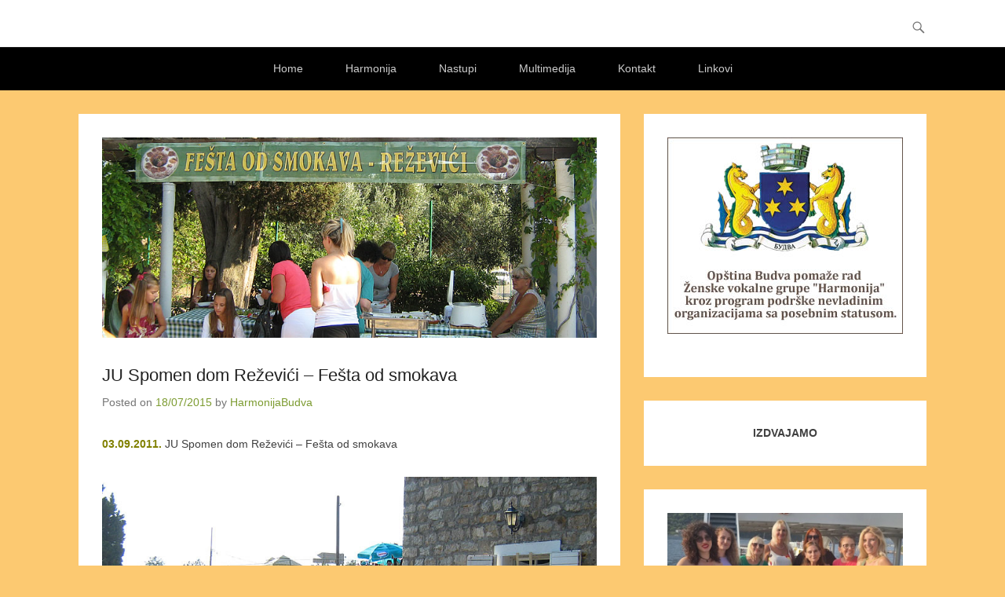

--- FILE ---
content_type: text/html; charset=UTF-8
request_url: http://harmonija-budva.com/ju-spomen-dom-rezevici-festa-od-smokava/
body_size: 70844
content:
<!DOCTYPE html>
<!--[if IE 6]>
<html id="ie6" lang="en">
<![endif]-->
<!--[if IE 7]>
<html id="ie7" lang="en">
<![endif]-->
<!--[if IE 8]>
<html id="ie8" lang="en">
<![endif]-->
<!--[if !(IE 6) | !(IE 7) | !(IE 8)  ]><!-->
<html lang="en">
<!--<![endif]-->
<head>
	<meta charset="UTF-8" />
	<link rel="profile" href="http://gmpg.org/xfn/11" />
	<link rel="pingback" href="http://harmonija-budva.com/xmlrpc.php" />
<title>JU Spomen dom Reževići &#8211; Fešta od smokava</title>
<meta name='robots' content='max-image-preview:large' />
<meta name="viewport" content="width=device-width, initial-scale=1, minimum-scale=1"><link rel='dns-prefetch' href='//harmonija-budva.com' />
<link rel="alternate" type="application/rss+xml" title=" &raquo; Feed" href="http://harmonija-budva.com/feed/" />
<link rel="alternate" type="application/rss+xml" title=" &raquo; Comments Feed" href="http://harmonija-budva.com/comments/feed/" />
<link rel="alternate" title="oEmbed (JSON)" type="application/json+oembed" href="http://harmonija-budva.com/wp-json/oembed/1.0/embed?url=http%3A%2F%2Fharmonija-budva.com%2Fju-spomen-dom-rezevici-festa-od-smokava%2F" />
<link rel="alternate" title="oEmbed (XML)" type="text/xml+oembed" href="http://harmonija-budva.com/wp-json/oembed/1.0/embed?url=http%3A%2F%2Fharmonija-budva.com%2Fju-spomen-dom-rezevici-festa-od-smokava%2F&#038;format=xml" />
<style id='wp-img-auto-sizes-contain-inline-css' type='text/css'>
img:is([sizes=auto i],[sizes^="auto," i]){contain-intrinsic-size:3000px 1500px}
/*# sourceURL=wp-img-auto-sizes-contain-inline-css */
</style>
<link rel='stylesheet' id='scap.flashblock-css' href='http://harmonija-budva.com/wp-content/plugins/compact-wp-audio-player/css/flashblock.css?ver=85e5c843ac41592c98d2a2d85bb3401a' type='text/css' media='all' />
<link rel='stylesheet' id='scap.player-css' href='http://harmonija-budva.com/wp-content/plugins/compact-wp-audio-player/css/player.css?ver=85e5c843ac41592c98d2a2d85bb3401a' type='text/css' media='all' />
<style id='wp-emoji-styles-inline-css' type='text/css'>

	img.wp-smiley, img.emoji {
		display: inline !important;
		border: none !important;
		box-shadow: none !important;
		height: 1em !important;
		width: 1em !important;
		margin: 0 0.07em !important;
		vertical-align: -0.1em !important;
		background: none !important;
		padding: 0 !important;
	}
/*# sourceURL=wp-emoji-styles-inline-css */
</style>
<style id='wp-block-library-inline-css' type='text/css'>
:root{--wp-block-synced-color:#7a00df;--wp-block-synced-color--rgb:122,0,223;--wp-bound-block-color:var(--wp-block-synced-color);--wp-editor-canvas-background:#ddd;--wp-admin-theme-color:#007cba;--wp-admin-theme-color--rgb:0,124,186;--wp-admin-theme-color-darker-10:#006ba1;--wp-admin-theme-color-darker-10--rgb:0,107,160.5;--wp-admin-theme-color-darker-20:#005a87;--wp-admin-theme-color-darker-20--rgb:0,90,135;--wp-admin-border-width-focus:2px}@media (min-resolution:192dpi){:root{--wp-admin-border-width-focus:1.5px}}.wp-element-button{cursor:pointer}:root .has-very-light-gray-background-color{background-color:#eee}:root .has-very-dark-gray-background-color{background-color:#313131}:root .has-very-light-gray-color{color:#eee}:root .has-very-dark-gray-color{color:#313131}:root .has-vivid-green-cyan-to-vivid-cyan-blue-gradient-background{background:linear-gradient(135deg,#00d084,#0693e3)}:root .has-purple-crush-gradient-background{background:linear-gradient(135deg,#34e2e4,#4721fb 50%,#ab1dfe)}:root .has-hazy-dawn-gradient-background{background:linear-gradient(135deg,#faaca8,#dad0ec)}:root .has-subdued-olive-gradient-background{background:linear-gradient(135deg,#fafae1,#67a671)}:root .has-atomic-cream-gradient-background{background:linear-gradient(135deg,#fdd79a,#004a59)}:root .has-nightshade-gradient-background{background:linear-gradient(135deg,#330968,#31cdcf)}:root .has-midnight-gradient-background{background:linear-gradient(135deg,#020381,#2874fc)}:root{--wp--preset--font-size--normal:16px;--wp--preset--font-size--huge:42px}.has-regular-font-size{font-size:1em}.has-larger-font-size{font-size:2.625em}.has-normal-font-size{font-size:var(--wp--preset--font-size--normal)}.has-huge-font-size{font-size:var(--wp--preset--font-size--huge)}.has-text-align-center{text-align:center}.has-text-align-left{text-align:left}.has-text-align-right{text-align:right}.has-fit-text{white-space:nowrap!important}#end-resizable-editor-section{display:none}.aligncenter{clear:both}.items-justified-left{justify-content:flex-start}.items-justified-center{justify-content:center}.items-justified-right{justify-content:flex-end}.items-justified-space-between{justify-content:space-between}.screen-reader-text{border:0;clip-path:inset(50%);height:1px;margin:-1px;overflow:hidden;padding:0;position:absolute;width:1px;word-wrap:normal!important}.screen-reader-text:focus{background-color:#ddd;clip-path:none;color:#444;display:block;font-size:1em;height:auto;left:5px;line-height:normal;padding:15px 23px 14px;text-decoration:none;top:5px;width:auto;z-index:100000}html :where(.has-border-color){border-style:solid}html :where([style*=border-top-color]){border-top-style:solid}html :where([style*=border-right-color]){border-right-style:solid}html :where([style*=border-bottom-color]){border-bottom-style:solid}html :where([style*=border-left-color]){border-left-style:solid}html :where([style*=border-width]){border-style:solid}html :where([style*=border-top-width]){border-top-style:solid}html :where([style*=border-right-width]){border-right-style:solid}html :where([style*=border-bottom-width]){border-bottom-style:solid}html :where([style*=border-left-width]){border-left-style:solid}html :where(img[class*=wp-image-]){height:auto;max-width:100%}:where(figure){margin:0 0 1em}html :where(.is-position-sticky){--wp-admin--admin-bar--position-offset:var(--wp-admin--admin-bar--height,0px)}@media screen and (max-width:600px){html :where(.is-position-sticky){--wp-admin--admin-bar--position-offset:0px}}

/*# sourceURL=wp-block-library-inline-css */
</style><style id='wp-block-heading-inline-css' type='text/css'>
h1:where(.wp-block-heading).has-background,h2:where(.wp-block-heading).has-background,h3:where(.wp-block-heading).has-background,h4:where(.wp-block-heading).has-background,h5:where(.wp-block-heading).has-background,h6:where(.wp-block-heading).has-background{padding:1.25em 2.375em}h1.has-text-align-left[style*=writing-mode]:where([style*=vertical-lr]),h1.has-text-align-right[style*=writing-mode]:where([style*=vertical-rl]),h2.has-text-align-left[style*=writing-mode]:where([style*=vertical-lr]),h2.has-text-align-right[style*=writing-mode]:where([style*=vertical-rl]),h3.has-text-align-left[style*=writing-mode]:where([style*=vertical-lr]),h3.has-text-align-right[style*=writing-mode]:where([style*=vertical-rl]),h4.has-text-align-left[style*=writing-mode]:where([style*=vertical-lr]),h4.has-text-align-right[style*=writing-mode]:where([style*=vertical-rl]),h5.has-text-align-left[style*=writing-mode]:where([style*=vertical-lr]),h5.has-text-align-right[style*=writing-mode]:where([style*=vertical-rl]),h6.has-text-align-left[style*=writing-mode]:where([style*=vertical-lr]),h6.has-text-align-right[style*=writing-mode]:where([style*=vertical-rl]){rotate:180deg}
/*# sourceURL=http://harmonija-budva.com/wp-includes/blocks/heading/style.min.css */
</style>
<style id='wp-block-image-inline-css' type='text/css'>
.wp-block-image>a,.wp-block-image>figure>a{display:inline-block}.wp-block-image img{box-sizing:border-box;height:auto;max-width:100%;vertical-align:bottom}@media not (prefers-reduced-motion){.wp-block-image img.hide{visibility:hidden}.wp-block-image img.show{animation:show-content-image .4s}}.wp-block-image[style*=border-radius] img,.wp-block-image[style*=border-radius]>a{border-radius:inherit}.wp-block-image.has-custom-border img{box-sizing:border-box}.wp-block-image.aligncenter{text-align:center}.wp-block-image.alignfull>a,.wp-block-image.alignwide>a{width:100%}.wp-block-image.alignfull img,.wp-block-image.alignwide img{height:auto;width:100%}.wp-block-image .aligncenter,.wp-block-image .alignleft,.wp-block-image .alignright,.wp-block-image.aligncenter,.wp-block-image.alignleft,.wp-block-image.alignright{display:table}.wp-block-image .aligncenter>figcaption,.wp-block-image .alignleft>figcaption,.wp-block-image .alignright>figcaption,.wp-block-image.aligncenter>figcaption,.wp-block-image.alignleft>figcaption,.wp-block-image.alignright>figcaption{caption-side:bottom;display:table-caption}.wp-block-image .alignleft{float:left;margin:.5em 1em .5em 0}.wp-block-image .alignright{float:right;margin:.5em 0 .5em 1em}.wp-block-image .aligncenter{margin-left:auto;margin-right:auto}.wp-block-image :where(figcaption){margin-bottom:1em;margin-top:.5em}.wp-block-image.is-style-circle-mask img{border-radius:9999px}@supports ((-webkit-mask-image:none) or (mask-image:none)) or (-webkit-mask-image:none){.wp-block-image.is-style-circle-mask img{border-radius:0;-webkit-mask-image:url('data:image/svg+xml;utf8,<svg viewBox="0 0 100 100" xmlns="http://www.w3.org/2000/svg"><circle cx="50" cy="50" r="50"/></svg>');mask-image:url('data:image/svg+xml;utf8,<svg viewBox="0 0 100 100" xmlns="http://www.w3.org/2000/svg"><circle cx="50" cy="50" r="50"/></svg>');mask-mode:alpha;-webkit-mask-position:center;mask-position:center;-webkit-mask-repeat:no-repeat;mask-repeat:no-repeat;-webkit-mask-size:contain;mask-size:contain}}:root :where(.wp-block-image.is-style-rounded img,.wp-block-image .is-style-rounded img){border-radius:9999px}.wp-block-image figure{margin:0}.wp-lightbox-container{display:flex;flex-direction:column;position:relative}.wp-lightbox-container img{cursor:zoom-in}.wp-lightbox-container img:hover+button{opacity:1}.wp-lightbox-container button{align-items:center;backdrop-filter:blur(16px) saturate(180%);background-color:#5a5a5a40;border:none;border-radius:4px;cursor:zoom-in;display:flex;height:20px;justify-content:center;opacity:0;padding:0;position:absolute;right:16px;text-align:center;top:16px;width:20px;z-index:100}@media not (prefers-reduced-motion){.wp-lightbox-container button{transition:opacity .2s ease}}.wp-lightbox-container button:focus-visible{outline:3px auto #5a5a5a40;outline:3px auto -webkit-focus-ring-color;outline-offset:3px}.wp-lightbox-container button:hover{cursor:pointer;opacity:1}.wp-lightbox-container button:focus{opacity:1}.wp-lightbox-container button:focus,.wp-lightbox-container button:hover,.wp-lightbox-container button:not(:hover):not(:active):not(.has-background){background-color:#5a5a5a40;border:none}.wp-lightbox-overlay{box-sizing:border-box;cursor:zoom-out;height:100vh;left:0;overflow:hidden;position:fixed;top:0;visibility:hidden;width:100%;z-index:100000}.wp-lightbox-overlay .close-button{align-items:center;cursor:pointer;display:flex;justify-content:center;min-height:40px;min-width:40px;padding:0;position:absolute;right:calc(env(safe-area-inset-right) + 16px);top:calc(env(safe-area-inset-top) + 16px);z-index:5000000}.wp-lightbox-overlay .close-button:focus,.wp-lightbox-overlay .close-button:hover,.wp-lightbox-overlay .close-button:not(:hover):not(:active):not(.has-background){background:none;border:none}.wp-lightbox-overlay .lightbox-image-container{height:var(--wp--lightbox-container-height);left:50%;overflow:hidden;position:absolute;top:50%;transform:translate(-50%,-50%);transform-origin:top left;width:var(--wp--lightbox-container-width);z-index:9999999999}.wp-lightbox-overlay .wp-block-image{align-items:center;box-sizing:border-box;display:flex;height:100%;justify-content:center;margin:0;position:relative;transform-origin:0 0;width:100%;z-index:3000000}.wp-lightbox-overlay .wp-block-image img{height:var(--wp--lightbox-image-height);min-height:var(--wp--lightbox-image-height);min-width:var(--wp--lightbox-image-width);width:var(--wp--lightbox-image-width)}.wp-lightbox-overlay .wp-block-image figcaption{display:none}.wp-lightbox-overlay button{background:none;border:none}.wp-lightbox-overlay .scrim{background-color:#fff;height:100%;opacity:.9;position:absolute;width:100%;z-index:2000000}.wp-lightbox-overlay.active{visibility:visible}@media not (prefers-reduced-motion){.wp-lightbox-overlay.active{animation:turn-on-visibility .25s both}.wp-lightbox-overlay.active img{animation:turn-on-visibility .35s both}.wp-lightbox-overlay.show-closing-animation:not(.active){animation:turn-off-visibility .35s both}.wp-lightbox-overlay.show-closing-animation:not(.active) img{animation:turn-off-visibility .25s both}.wp-lightbox-overlay.zoom.active{animation:none;opacity:1;visibility:visible}.wp-lightbox-overlay.zoom.active .lightbox-image-container{animation:lightbox-zoom-in .4s}.wp-lightbox-overlay.zoom.active .lightbox-image-container img{animation:none}.wp-lightbox-overlay.zoom.active .scrim{animation:turn-on-visibility .4s forwards}.wp-lightbox-overlay.zoom.show-closing-animation:not(.active){animation:none}.wp-lightbox-overlay.zoom.show-closing-animation:not(.active) .lightbox-image-container{animation:lightbox-zoom-out .4s}.wp-lightbox-overlay.zoom.show-closing-animation:not(.active) .lightbox-image-container img{animation:none}.wp-lightbox-overlay.zoom.show-closing-animation:not(.active) .scrim{animation:turn-off-visibility .4s forwards}}@keyframes show-content-image{0%{visibility:hidden}99%{visibility:hidden}to{visibility:visible}}@keyframes turn-on-visibility{0%{opacity:0}to{opacity:1}}@keyframes turn-off-visibility{0%{opacity:1;visibility:visible}99%{opacity:0;visibility:visible}to{opacity:0;visibility:hidden}}@keyframes lightbox-zoom-in{0%{transform:translate(calc((-100vw + var(--wp--lightbox-scrollbar-width))/2 + var(--wp--lightbox-initial-left-position)),calc(-50vh + var(--wp--lightbox-initial-top-position))) scale(var(--wp--lightbox-scale))}to{transform:translate(-50%,-50%) scale(1)}}@keyframes lightbox-zoom-out{0%{transform:translate(-50%,-50%) scale(1);visibility:visible}99%{visibility:visible}to{transform:translate(calc((-100vw + var(--wp--lightbox-scrollbar-width))/2 + var(--wp--lightbox-initial-left-position)),calc(-50vh + var(--wp--lightbox-initial-top-position))) scale(var(--wp--lightbox-scale));visibility:hidden}}
/*# sourceURL=http://harmonija-budva.com/wp-includes/blocks/image/style.min.css */
</style>
<style id='wp-block-image-theme-inline-css' type='text/css'>
:root :where(.wp-block-image figcaption){color:#555;font-size:13px;text-align:center}.is-dark-theme :root :where(.wp-block-image figcaption){color:#ffffffa6}.wp-block-image{margin:0 0 1em}
/*# sourceURL=http://harmonija-budva.com/wp-includes/blocks/image/theme.min.css */
</style>
<style id='wp-block-embed-inline-css' type='text/css'>
.wp-block-embed.alignleft,.wp-block-embed.alignright,.wp-block[data-align=left]>[data-type="core/embed"],.wp-block[data-align=right]>[data-type="core/embed"]{max-width:360px;width:100%}.wp-block-embed.alignleft .wp-block-embed__wrapper,.wp-block-embed.alignright .wp-block-embed__wrapper,.wp-block[data-align=left]>[data-type="core/embed"] .wp-block-embed__wrapper,.wp-block[data-align=right]>[data-type="core/embed"] .wp-block-embed__wrapper{min-width:280px}.wp-block-cover .wp-block-embed{min-height:240px;min-width:320px}.wp-block-embed{overflow-wrap:break-word}.wp-block-embed :where(figcaption){margin-bottom:1em;margin-top:.5em}.wp-block-embed iframe{max-width:100%}.wp-block-embed__wrapper{position:relative}.wp-embed-responsive .wp-has-aspect-ratio .wp-block-embed__wrapper:before{content:"";display:block;padding-top:50%}.wp-embed-responsive .wp-has-aspect-ratio iframe{bottom:0;height:100%;left:0;position:absolute;right:0;top:0;width:100%}.wp-embed-responsive .wp-embed-aspect-21-9 .wp-block-embed__wrapper:before{padding-top:42.85%}.wp-embed-responsive .wp-embed-aspect-18-9 .wp-block-embed__wrapper:before{padding-top:50%}.wp-embed-responsive .wp-embed-aspect-16-9 .wp-block-embed__wrapper:before{padding-top:56.25%}.wp-embed-responsive .wp-embed-aspect-4-3 .wp-block-embed__wrapper:before{padding-top:75%}.wp-embed-responsive .wp-embed-aspect-1-1 .wp-block-embed__wrapper:before{padding-top:100%}.wp-embed-responsive .wp-embed-aspect-9-16 .wp-block-embed__wrapper:before{padding-top:177.77%}.wp-embed-responsive .wp-embed-aspect-1-2 .wp-block-embed__wrapper:before{padding-top:200%}
/*# sourceURL=http://harmonija-budva.com/wp-includes/blocks/embed/style.min.css */
</style>
<style id='wp-block-embed-theme-inline-css' type='text/css'>
.wp-block-embed :where(figcaption){color:#555;font-size:13px;text-align:center}.is-dark-theme .wp-block-embed :where(figcaption){color:#ffffffa6}.wp-block-embed{margin:0 0 1em}
/*# sourceURL=http://harmonija-budva.com/wp-includes/blocks/embed/theme.min.css */
</style>
<style id='global-styles-inline-css' type='text/css'>
:root{--wp--preset--aspect-ratio--square: 1;--wp--preset--aspect-ratio--4-3: 4/3;--wp--preset--aspect-ratio--3-4: 3/4;--wp--preset--aspect-ratio--3-2: 3/2;--wp--preset--aspect-ratio--2-3: 2/3;--wp--preset--aspect-ratio--16-9: 16/9;--wp--preset--aspect-ratio--9-16: 9/16;--wp--preset--color--black: #111111;--wp--preset--color--cyan-bluish-gray: #abb8c3;--wp--preset--color--white: #ffffff;--wp--preset--color--pale-pink: #f78da7;--wp--preset--color--vivid-red: #cf2e2e;--wp--preset--color--luminous-vivid-orange: #ff6900;--wp--preset--color--luminous-vivid-amber: #fcb900;--wp--preset--color--light-green-cyan: #7bdcb5;--wp--preset--color--vivid-green-cyan: #00d084;--wp--preset--color--pale-cyan-blue: #8ed1fc;--wp--preset--color--vivid-cyan-blue: #0693e3;--wp--preset--color--vivid-purple: #9b51e0;--wp--preset--color--gray: #f4f4f4;--wp--preset--color--yellow: #e5ae4a;--wp--preset--color--blue: #21759b;--wp--preset--color--green: #7c9b30;--wp--preset--gradient--vivid-cyan-blue-to-vivid-purple: linear-gradient(135deg,rgb(6,147,227) 0%,rgb(155,81,224) 100%);--wp--preset--gradient--light-green-cyan-to-vivid-green-cyan: linear-gradient(135deg,rgb(122,220,180) 0%,rgb(0,208,130) 100%);--wp--preset--gradient--luminous-vivid-amber-to-luminous-vivid-orange: linear-gradient(135deg,rgb(252,185,0) 0%,rgb(255,105,0) 100%);--wp--preset--gradient--luminous-vivid-orange-to-vivid-red: linear-gradient(135deg,rgb(255,105,0) 0%,rgb(207,46,46) 100%);--wp--preset--gradient--very-light-gray-to-cyan-bluish-gray: linear-gradient(135deg,rgb(238,238,238) 0%,rgb(169,184,195) 100%);--wp--preset--gradient--cool-to-warm-spectrum: linear-gradient(135deg,rgb(74,234,220) 0%,rgb(151,120,209) 20%,rgb(207,42,186) 40%,rgb(238,44,130) 60%,rgb(251,105,98) 80%,rgb(254,248,76) 100%);--wp--preset--gradient--blush-light-purple: linear-gradient(135deg,rgb(255,206,236) 0%,rgb(152,150,240) 100%);--wp--preset--gradient--blush-bordeaux: linear-gradient(135deg,rgb(254,205,165) 0%,rgb(254,45,45) 50%,rgb(107,0,62) 100%);--wp--preset--gradient--luminous-dusk: linear-gradient(135deg,rgb(255,203,112) 0%,rgb(199,81,192) 50%,rgb(65,88,208) 100%);--wp--preset--gradient--pale-ocean: linear-gradient(135deg,rgb(255,245,203) 0%,rgb(182,227,212) 50%,rgb(51,167,181) 100%);--wp--preset--gradient--electric-grass: linear-gradient(135deg,rgb(202,248,128) 0%,rgb(113,206,126) 100%);--wp--preset--gradient--midnight: linear-gradient(135deg,rgb(2,3,129) 0%,rgb(40,116,252) 100%);--wp--preset--font-size--small: 14px;--wp--preset--font-size--medium: 20px;--wp--preset--font-size--large: 48px;--wp--preset--font-size--x-large: 42px;--wp--preset--font-size--normal: 17px;--wp--preset--font-size--huge: 64px;--wp--preset--spacing--20: 0.44rem;--wp--preset--spacing--30: 0.67rem;--wp--preset--spacing--40: 1rem;--wp--preset--spacing--50: 1.5rem;--wp--preset--spacing--60: 2.25rem;--wp--preset--spacing--70: 3.38rem;--wp--preset--spacing--80: 5.06rem;--wp--preset--shadow--natural: 6px 6px 9px rgba(0, 0, 0, 0.2);--wp--preset--shadow--deep: 12px 12px 50px rgba(0, 0, 0, 0.4);--wp--preset--shadow--sharp: 6px 6px 0px rgba(0, 0, 0, 0.2);--wp--preset--shadow--outlined: 6px 6px 0px -3px rgb(255, 255, 255), 6px 6px rgb(0, 0, 0);--wp--preset--shadow--crisp: 6px 6px 0px rgb(0, 0, 0);}:where(.is-layout-flex){gap: 0.5em;}:where(.is-layout-grid){gap: 0.5em;}body .is-layout-flex{display: flex;}.is-layout-flex{flex-wrap: wrap;align-items: center;}.is-layout-flex > :is(*, div){margin: 0;}body .is-layout-grid{display: grid;}.is-layout-grid > :is(*, div){margin: 0;}:where(.wp-block-columns.is-layout-flex){gap: 2em;}:where(.wp-block-columns.is-layout-grid){gap: 2em;}:where(.wp-block-post-template.is-layout-flex){gap: 1.25em;}:where(.wp-block-post-template.is-layout-grid){gap: 1.25em;}.has-black-color{color: var(--wp--preset--color--black) !important;}.has-cyan-bluish-gray-color{color: var(--wp--preset--color--cyan-bluish-gray) !important;}.has-white-color{color: var(--wp--preset--color--white) !important;}.has-pale-pink-color{color: var(--wp--preset--color--pale-pink) !important;}.has-vivid-red-color{color: var(--wp--preset--color--vivid-red) !important;}.has-luminous-vivid-orange-color{color: var(--wp--preset--color--luminous-vivid-orange) !important;}.has-luminous-vivid-amber-color{color: var(--wp--preset--color--luminous-vivid-amber) !important;}.has-light-green-cyan-color{color: var(--wp--preset--color--light-green-cyan) !important;}.has-vivid-green-cyan-color{color: var(--wp--preset--color--vivid-green-cyan) !important;}.has-pale-cyan-blue-color{color: var(--wp--preset--color--pale-cyan-blue) !important;}.has-vivid-cyan-blue-color{color: var(--wp--preset--color--vivid-cyan-blue) !important;}.has-vivid-purple-color{color: var(--wp--preset--color--vivid-purple) !important;}.has-black-background-color{background-color: var(--wp--preset--color--black) !important;}.has-cyan-bluish-gray-background-color{background-color: var(--wp--preset--color--cyan-bluish-gray) !important;}.has-white-background-color{background-color: var(--wp--preset--color--white) !important;}.has-pale-pink-background-color{background-color: var(--wp--preset--color--pale-pink) !important;}.has-vivid-red-background-color{background-color: var(--wp--preset--color--vivid-red) !important;}.has-luminous-vivid-orange-background-color{background-color: var(--wp--preset--color--luminous-vivid-orange) !important;}.has-luminous-vivid-amber-background-color{background-color: var(--wp--preset--color--luminous-vivid-amber) !important;}.has-light-green-cyan-background-color{background-color: var(--wp--preset--color--light-green-cyan) !important;}.has-vivid-green-cyan-background-color{background-color: var(--wp--preset--color--vivid-green-cyan) !important;}.has-pale-cyan-blue-background-color{background-color: var(--wp--preset--color--pale-cyan-blue) !important;}.has-vivid-cyan-blue-background-color{background-color: var(--wp--preset--color--vivid-cyan-blue) !important;}.has-vivid-purple-background-color{background-color: var(--wp--preset--color--vivid-purple) !important;}.has-black-border-color{border-color: var(--wp--preset--color--black) !important;}.has-cyan-bluish-gray-border-color{border-color: var(--wp--preset--color--cyan-bluish-gray) !important;}.has-white-border-color{border-color: var(--wp--preset--color--white) !important;}.has-pale-pink-border-color{border-color: var(--wp--preset--color--pale-pink) !important;}.has-vivid-red-border-color{border-color: var(--wp--preset--color--vivid-red) !important;}.has-luminous-vivid-orange-border-color{border-color: var(--wp--preset--color--luminous-vivid-orange) !important;}.has-luminous-vivid-amber-border-color{border-color: var(--wp--preset--color--luminous-vivid-amber) !important;}.has-light-green-cyan-border-color{border-color: var(--wp--preset--color--light-green-cyan) !important;}.has-vivid-green-cyan-border-color{border-color: var(--wp--preset--color--vivid-green-cyan) !important;}.has-pale-cyan-blue-border-color{border-color: var(--wp--preset--color--pale-cyan-blue) !important;}.has-vivid-cyan-blue-border-color{border-color: var(--wp--preset--color--vivid-cyan-blue) !important;}.has-vivid-purple-border-color{border-color: var(--wp--preset--color--vivid-purple) !important;}.has-vivid-cyan-blue-to-vivid-purple-gradient-background{background: var(--wp--preset--gradient--vivid-cyan-blue-to-vivid-purple) !important;}.has-light-green-cyan-to-vivid-green-cyan-gradient-background{background: var(--wp--preset--gradient--light-green-cyan-to-vivid-green-cyan) !important;}.has-luminous-vivid-amber-to-luminous-vivid-orange-gradient-background{background: var(--wp--preset--gradient--luminous-vivid-amber-to-luminous-vivid-orange) !important;}.has-luminous-vivid-orange-to-vivid-red-gradient-background{background: var(--wp--preset--gradient--luminous-vivid-orange-to-vivid-red) !important;}.has-very-light-gray-to-cyan-bluish-gray-gradient-background{background: var(--wp--preset--gradient--very-light-gray-to-cyan-bluish-gray) !important;}.has-cool-to-warm-spectrum-gradient-background{background: var(--wp--preset--gradient--cool-to-warm-spectrum) !important;}.has-blush-light-purple-gradient-background{background: var(--wp--preset--gradient--blush-light-purple) !important;}.has-blush-bordeaux-gradient-background{background: var(--wp--preset--gradient--blush-bordeaux) !important;}.has-luminous-dusk-gradient-background{background: var(--wp--preset--gradient--luminous-dusk) !important;}.has-pale-ocean-gradient-background{background: var(--wp--preset--gradient--pale-ocean) !important;}.has-electric-grass-gradient-background{background: var(--wp--preset--gradient--electric-grass) !important;}.has-midnight-gradient-background{background: var(--wp--preset--gradient--midnight) !important;}.has-small-font-size{font-size: var(--wp--preset--font-size--small) !important;}.has-medium-font-size{font-size: var(--wp--preset--font-size--medium) !important;}.has-large-font-size{font-size: var(--wp--preset--font-size--large) !important;}.has-x-large-font-size{font-size: var(--wp--preset--font-size--x-large) !important;}
/*# sourceURL=global-styles-inline-css */
</style>

<style id='classic-theme-styles-inline-css' type='text/css'>
/*! This file is auto-generated */
.wp-block-button__link{color:#fff;background-color:#32373c;border-radius:9999px;box-shadow:none;text-decoration:none;padding:calc(.667em + 2px) calc(1.333em + 2px);font-size:1.125em}.wp-block-file__button{background:#32373c;color:#fff;text-decoration:none}
/*# sourceURL=/wp-includes/css/classic-themes.min.css */
</style>
<link rel='stylesheet' id='adventurous-style-css' href='http://harmonija-budva.com/wp-content/themes/adventurous/style.css?ver=20251019-170029' type='text/css' media='all' />
<link rel='stylesheet' id='adventurous-block-style-css' href='http://harmonija-budva.com/wp-content/themes/adventurous/css/blocks.css?ver=4.4.4' type='text/css' media='all' />
<link rel='stylesheet' id='genericons-css' href='http://harmonija-budva.com/wp-content/themes/adventurous/css/genericons/genericons.css?ver=3.4.1' type='text/css' media='all' />
<link rel='stylesheet' id='adventurous-responsive-css' href='http://harmonija-budva.com/wp-content/themes/adventurous/css/responsive.css?ver=85e5c843ac41592c98d2a2d85bb3401a' type='text/css' media='all' />
<link rel='stylesheet' id='wp-pagenavi-css' href='http://harmonija-budva.com/wp-content/plugins/wp-pagenavi/pagenavi-css.css?ver=2.70' type='text/css' media='all' />
<script type="text/javascript" src="http://harmonija-budva.com/wp-content/plugins/compact-wp-audio-player/js/soundmanager2-nodebug-jsmin.js?ver=85e5c843ac41592c98d2a2d85bb3401a" id="scap.soundmanager2-js"></script>
<script type="text/javascript" src="http://harmonija-budva.com/wp-includes/js/jquery/jquery.min.js?ver=3.7.1" id="jquery-core-js"></script>
<script type="text/javascript" src="http://harmonija-budva.com/wp-includes/js/jquery/jquery-migrate.min.js?ver=3.4.1" id="jquery-migrate-js"></script>
<script type="text/javascript" src="http://harmonija-budva.com/wp-content/themes/adventurous/js/html5.min.js?ver=3.7.3" id="adventurous-html5-js"></script>
<script type="text/javascript" src="http://harmonija-budva.com/wp-content/themes/adventurous/js/selectivizr.min.js?ver=20130114" id="selectivizr-js"></script>
<link rel="https://api.w.org/" href="http://harmonija-budva.com/wp-json/" /><link rel="alternate" title="JSON" type="application/json" href="http://harmonija-budva.com/wp-json/wp/v2/posts/481" /><link rel="EditURI" type="application/rsd+xml" title="RSD" href="http://harmonija-budva.com/xmlrpc.php?rsd" />

<link rel="canonical" href="http://harmonija-budva.com/ju-spomen-dom-rezevici-festa-od-smokava/" />
<link rel='shortlink' href='http://harmonija-budva.com/?p=481' />
<script type="text/javascript" src="http://harmonija-budva.com/wp-content/plugins/si-captcha-for-wordpress/captcha/si_captcha.js?ver=1768812450"></script>
<!-- begin SI CAPTCHA Anti-Spam - login/register form style -->
<style type="text/css">
.si_captcha_small { width:175px; height:45px; padding-top:10px; padding-bottom:10px; }
.si_captcha_large { width:250px; height:60px; padding-top:10px; padding-bottom:10px; }
img#si_image_com { border-style:none; margin:0; padding-right:5px; float:left; }
img#si_image_reg { border-style:none; margin:0; padding-right:5px; float:left; }
img#si_image_log { border-style:none; margin:0; padding-right:5px; float:left; }
img#si_image_side_login { border-style:none; margin:0; padding-right:5px; float:left; }
img#si_image_checkout { border-style:none; margin:0; padding-right:5px; float:left; }
img#si_image_jetpack { border-style:none; margin:0; padding-right:5px; float:left; }
img#si_image_bbpress_topic { border-style:none; margin:0; padding-right:5px; float:left; }
.si_captcha_refresh { border-style:none; margin:0; vertical-align:bottom; }
div#si_captcha_input { display:block; padding-top:15px; padding-bottom:5px; }
label#si_captcha_code_label { margin:0; }
input#si_captcha_code_input { width:65px; }
p#si_captcha_code_p { clear: left; padding-top:10px; }
.si-captcha-jetpack-error { color:#DC3232; }
</style>
<!-- end SI CAPTCHA Anti-Spam - login/register form style -->
	<style type="text/css">
				#site-title a,
			#site-description {
				color: #a31616 !important;
			}
		</style>
	<style type="text/css" id="custom-background-css">
body.custom-background { background-color: #fcc971; }
</style>
	</head>

<body class="wp-singular post-template-default single single-post postid-481 single-format-standard custom-background wp-embed-responsive wp-theme-adventurous right-sidebar content-full">



<div id="page" class="hfeed site">

	    
	<header id="masthead">
    
    	        
    	<div id="hgroup-wrap" class="container">
        
       		<div id="header-left"><div id="secondary-mobile-menu"><a href="#" class="mobile-nav closed"><span class="mobile-menu-bar"></span></a></div>
		<div id="hgroup" class="logo-disable"><p id="site-title">
				<a href="http://harmonija-budva.com/" title="" rel="home"></a>
				</p><p id="site-description"> </p>
		</div><!-- #hgroup -->	</div><!-- #header-left"> -->
 
    <div id="header-right" class="header-sidebar widget-area">
        <aside class="widget widget_nav_menu">
                    <div id="header-menu">
            <nav id="access" class="site-navigation" role="navigation">
                <h2 class="assistive-text">Primary Menu</h2>
                <div class="assistive-text skip-link"><a href="#content" title="Skip to content">Skip to content</a></div>
                            </nav><!-- .site-navigation .main-navigation -->
        </div>
        </aside>
        <aside class="widget widget_search" id="header-search-widget">
            <span id="header-search" href="#"></span>
            <div class="header-search-wrap displaynone">
                	<form method="get" class="searchform" action="http://harmonija-budva.com/" role="search">
		<label for="s" class="assistive-text">Search</label>
		<input type="text" class="field" name="s" value="" id="s" placeholder="Search …" />
		<input type="submit" class="submit" name="submit" id="searchsubmit" value="Search" />
	</form>
            </div>
        </aside>
        <div id="header-mobile-menu"><a href="#" class="mobile-nav closed"><span class="mobile-menu-bar"></span></a></div>  
    </div><!-- #header-right .widget-area -->
            
        </div><!-- #hgroup-wrap -->
        
                
	</header><!-- #masthead .site-header -->
    
	 
    
    <div id="main-wrapper">
		<!-- Disable Header Image -->        <div id="secondary-menu">
            <nav id="access-secondary" class="site-navigation" role="navigation">
                <h2 class="assistive-text">Secondary Menu</h2>
                <div class="menu-secondary-container"><ul class="menu"><li id="menu-item-42" class="menu-item menu-item-type-custom menu-item-object-custom menu-item-home menu-item-42"><a href="http://harmonija-budva.com/">Home</a></li>
<li id="menu-item-50" class="menu-item menu-item-type-taxonomy menu-item-object-category menu-item-has-children menu-item-50"><a href="http://harmonija-budva.com/category/o-harmoniji/">Harmonija</a>
<ul class="sub-menu">
	<li id="menu-item-140" class="menu-item menu-item-type-post_type menu-item-object-page menu-item-140"><a href="http://harmonija-budva.com/o-nama/">O nama</a></li>
	<li id="menu-item-98" class="menu-item menu-item-type-post_type menu-item-object-page menu-item-98"><a href="http://harmonija-budva.com/ime/">Ime</a></li>
	<li id="menu-item-97" class="menu-item menu-item-type-post_type menu-item-object-page menu-item-97"><a href="http://harmonija-budva.com/repertoar/">Repertoar</a></li>
	<li id="menu-item-251" class="menu-item menu-item-type-taxonomy menu-item-object-category menu-item-251"><a href="http://harmonija-budva.com/category/o-harmoniji/aktivnosti/">Aktivnosti</a></li>
	<li id="menu-item-95" class="menu-item menu-item-type-post_type menu-item-object-page menu-item-95"><a href="http://harmonija-budva.com/rekli-su/">Rekli su</a></li>
	<li id="menu-item-94" class="menu-item menu-item-type-post_type menu-item-object-page menu-item-94"><a href="http://harmonija-budva.com/clanice/">Članice</a></li>
</ul>
</li>
<li id="menu-item-49" class="menu-item menu-item-type-taxonomy menu-item-object-category current-post-ancestor menu-item-has-children menu-item-49"><a href="http://harmonija-budva.com/category/nastupi/">Nastupi</a>
<ul class="sub-menu">
	<li id="menu-item-2286" class="menu-item menu-item-type-taxonomy menu-item-object-category menu-item-2286"><a href="http://harmonija-budva.com/category/nastupi/2026/">2026</a></li>
	<li id="menu-item-2285" class="menu-item menu-item-type-taxonomy menu-item-object-category menu-item-has-children menu-item-2285"><a href="http://harmonija-budva.com/category/nastupi/2021-2025/">2021-2025</a>
	<ul class="sub-menu">
		<li id="menu-item-2145" class="menu-item menu-item-type-taxonomy menu-item-object-category menu-item-2145"><a href="http://harmonija-budva.com/category/nastupi/2025/">2025</a></li>
		<li id="menu-item-1976" class="menu-item menu-item-type-taxonomy menu-item-object-category menu-item-1976"><a href="http://harmonija-budva.com/category/nastupi/2024/">2024</a></li>
		<li id="menu-item-1898" class="menu-item menu-item-type-taxonomy menu-item-object-category menu-item-1898"><a href="http://harmonija-budva.com/category/nastupi/2023/">2023</a></li>
		<li id="menu-item-1783" class="menu-item menu-item-type-taxonomy menu-item-object-category menu-item-1783"><a href="http://harmonija-budva.com/category/nastupi/2022/">2022</a></li>
		<li id="menu-item-1707" class="menu-item menu-item-type-taxonomy menu-item-object-category menu-item-1707"><a href="http://harmonija-budva.com/category/nastupi/2021/">2021</a></li>
	</ul>
</li>
	<li id="menu-item-1900" class="menu-item menu-item-type-taxonomy menu-item-object-category menu-item-has-children menu-item-1900"><a href="http://harmonija-budva.com/category/nastupi/2016-2020/">2016-2020</a>
	<ul class="sub-menu">
		<li id="menu-item-1654" class="menu-item menu-item-type-taxonomy menu-item-object-category menu-item-1654"><a href="http://harmonija-budva.com/category/nastupi/2020/">2020</a></li>
		<li id="menu-item-1506" class="menu-item menu-item-type-taxonomy menu-item-object-category menu-item-1506"><a href="http://harmonija-budva.com/category/nastupi/2019/">2019</a></li>
		<li id="menu-item-1315" class="menu-item menu-item-type-taxonomy menu-item-object-category menu-item-1315"><a href="http://harmonija-budva.com/category/nastupi/2018/">2018</a></li>
		<li id="menu-item-1174" class="menu-item menu-item-type-taxonomy menu-item-object-category menu-item-1174"><a href="http://harmonija-budva.com/category/nastupi/2017/">2017</a></li>
		<li id="menu-item-960" class="menu-item menu-item-type-taxonomy menu-item-object-category menu-item-960"><a href="http://harmonija-budva.com/category/nastupi/2016/">2016</a></li>
	</ul>
</li>
	<li id="menu-item-1899" class="menu-item menu-item-type-taxonomy menu-item-object-category menu-item-has-children menu-item-1899"><a href="http://harmonija-budva.com/category/nastupi/2010-2015/">2010-2015</a>
	<ul class="sub-menu">
		<li id="menu-item-172" class="menu-item menu-item-type-taxonomy menu-item-object-category menu-item-172"><a href="http://harmonija-budva.com/category/nastupi/2015/">2015</a></li>
		<li id="menu-item-171" class="menu-item menu-item-type-taxonomy menu-item-object-category menu-item-171"><a href="http://harmonija-budva.com/category/nastupi/2014/">2014</a></li>
		<li id="menu-item-170" class="menu-item menu-item-type-taxonomy menu-item-object-category menu-item-170"><a href="http://harmonija-budva.com/category/nastupi/2013/">2013</a></li>
		<li id="menu-item-169" class="menu-item menu-item-type-taxonomy menu-item-object-category menu-item-169"><a href="http://harmonija-budva.com/category/nastupi/2012/">2012</a></li>
		<li id="menu-item-168" class="menu-item menu-item-type-taxonomy menu-item-object-category current-post-ancestor current-menu-parent current-post-parent menu-item-168"><a href="http://harmonija-budva.com/category/nastupi/2011/">2011</a></li>
		<li id="menu-item-167" class="menu-item menu-item-type-taxonomy menu-item-object-category menu-item-167"><a href="http://harmonija-budva.com/category/nastupi/2010/">2010</a></li>
	</ul>
</li>
</ul>
</li>
<li id="menu-item-48" class="menu-item menu-item-type-taxonomy menu-item-object-category menu-item-has-children menu-item-48"><a href="http://harmonija-budva.com/category/multimedija/">Multimedija</a>
<ul class="sub-menu">
	<li id="menu-item-93" class="menu-item menu-item-type-post_type menu-item-object-page menu-item-93"><a href="http://harmonija-budva.com/fotografije/">Fotografije</a></li>
	<li id="menu-item-92" class="menu-item menu-item-type-post_type menu-item-object-page menu-item-92"><a href="http://harmonija-budva.com/audio/">Audio</a></li>
	<li id="menu-item-91" class="menu-item menu-item-type-post_type menu-item-object-page menu-item-91"><a href="http://harmonija-budva.com/video/">Video</a></li>
	<li id="menu-item-90" class="menu-item menu-item-type-post_type menu-item-object-page menu-item-90"><a href="http://harmonija-budva.com/izdanja/">Izdanja</a></li>
</ul>
</li>
<li id="menu-item-43" class="menu-item menu-item-type-post_type menu-item-object-page menu-item-43"><a href="http://harmonija-budva.com/kontakt/">Kontakt</a></li>
<li id="menu-item-44" class="menu-item menu-item-type-post_type menu-item-object-page menu-item-44"><a href="http://harmonija-budva.com/linkovi/">Linkovi</a></li>
</ul></div>            </nav><!-- .site-navigation .main-navigation -->
        </div>
	    
        
		<div id="main"> 
                 
			<div id="content-sidebar" class="container">
		<div id="primary" class="content-area">
			<div id="content" class="site-content" role="main">

			
					<nav role="navigation" id="nav-above" class="site-navigation post-navigation">
		<h3 class="assistive-text">Post navigation</h3>

	
		<div class="nav-previous"><a href="http://harmonija-budva.com/petrovac-festa-od-ribe-i-vina-petrovacka-noc/" rel="prev"><span class="meta-nav">&larr;</span> Petrovac &#8211; Fešta od ribe i vina &#8220;PETROVAČKA NOĆ&#8221;</a></div>		<div class="nav-next"><a href="http://harmonija-budva.com/turisticka-organizacija-budve-nastup-na-trgu-pjesnika/" rel="next">Turistička organizacija Budve &#8211; Nastup na Trgu pjesnika <span class="meta-nav">&rarr;</span></a></div>
	
	</nav><!-- #nav-above -->
	
				
<article id="post-481" class="post-481 post type-post status-publish format-standard has-post-thumbnail hentry category-19 tag-manifestacija-festa-od-smokava tag-spomen-dom-rezevici tag-zenska-vokalna-grupa-harmonija-budva">

    		<figure class="featured-image">
            <a href="http://harmonija-budva.com/ju-spomen-dom-rezevici-festa-od-smokava/" title="Permalink to JU Spomen dom Reževići &#8211; Fešta od smokava">
                <img width="800" height="324" src="http://harmonija-budva.com/wp-content/uploads/2015/07/Rezevici-Festa-od-smokava.jpg" class="attachment-featured size-featured wp-post-image" alt="" decoding="async" srcset="http://harmonija-budva.com/wp-content/uploads/2015/07/Rezevici-Festa-od-smokava.jpg 800w, http://harmonija-budva.com/wp-content/uploads/2015/07/Rezevici-Festa-od-smokava-300x122.jpg 300w" sizes="(max-width: 800px) 100vw, 800px" />			</a>
        </figure>
   	    
    <div class="entry-container">
    
		<header class="entry-header">
    		<h1 class="entry-title">JU Spomen dom Reževići &#8211; Fešta od smokava</h1>                            <div class="entry-meta">
                    <span class="on-date">Posted on <a href="http://harmonija-budva.com/ju-spomen-dom-rezevici-festa-od-smokava/" title="17:13" rel="bookmark"><time class="entry-date" datetime="2015-07-18T17:13:07+01:00">18/07/2015</time></a></span><span class="by-author"> by <span class="author vcard"><a class="url fn n" href="http://harmonija-budva.com/author/wescom/" title="View all posts by HarmonijaBudva" rel="author">HarmonijaBudva</a></span></span>                </div><!-- .entry-meta -->
            		</header><!-- .entry-header -->

        <div class="entry-content">
            <p><span style="color: #808000;"><strong>03.09.2011.</strong></span> JU Spomen dom Reževići &#8211; Fešta od smokava<span id="more-481"></span></p>
<p><a href="http://harmonija-budva.com/wp-content/uploads/2015/07/Rezevici-Festa-od-smokava-6.jpg"><img decoding="async" class="aligncenter size-full wp-image-482" src="http://harmonija-budva.com/wp-content/uploads/2015/07/Rezevici-Festa-od-smokava-6.jpg" alt="Rezevici - Festa od smokava - 6" width="800" height="600" srcset="http://harmonija-budva.com/wp-content/uploads/2015/07/Rezevici-Festa-od-smokava-6.jpg 800w, http://harmonija-budva.com/wp-content/uploads/2015/07/Rezevici-Festa-od-smokava-6-300x225.jpg 300w" sizes="(max-width: 800px) 100vw, 800px" /></a></p>
<p><a href="http://harmonija-budva.com/wp-content/uploads/2015/07/Rezevici-Festa-od-smokava-4.jpg"><img loading="lazy" decoding="async" class="aligncenter size-full wp-image-483" src="http://harmonija-budva.com/wp-content/uploads/2015/07/Rezevici-Festa-od-smokava-4.jpg" alt="Rezevici - Festa od smokava - 4" width="800" height="600" srcset="http://harmonija-budva.com/wp-content/uploads/2015/07/Rezevici-Festa-od-smokava-4.jpg 800w, http://harmonija-budva.com/wp-content/uploads/2015/07/Rezevici-Festa-od-smokava-4-300x225.jpg 300w" sizes="auto, (max-width: 800px) 100vw, 800px" /></a></p>
<p><a href="http://harmonija-budva.com/wp-content/uploads/2015/07/Rezevici-Festa-od-smokava-5.jpg"><img loading="lazy" decoding="async" class="aligncenter size-full wp-image-484" src="http://harmonija-budva.com/wp-content/uploads/2015/07/Rezevici-Festa-od-smokava-5.jpg" alt="Rezevici - Festa od smokava - 5" width="800" height="600" srcset="http://harmonija-budva.com/wp-content/uploads/2015/07/Rezevici-Festa-od-smokava-5.jpg 800w, http://harmonija-budva.com/wp-content/uploads/2015/07/Rezevici-Festa-od-smokava-5-300x225.jpg 300w" sizes="auto, (max-width: 800px) 100vw, 800px" /></a></p>
<p><a href="http://harmonija-budva.com/wp-content/uploads/2015/07/Rezevici-Festa-od-smokava-7.jpg"><img loading="lazy" decoding="async" class="aligncenter size-full wp-image-485" src="http://harmonija-budva.com/wp-content/uploads/2015/07/Rezevici-Festa-od-smokava-7.jpg" alt="Rezevici - Festa od smokava - 7" width="800" height="600" srcset="http://harmonija-budva.com/wp-content/uploads/2015/07/Rezevici-Festa-od-smokava-7.jpg 800w, http://harmonija-budva.com/wp-content/uploads/2015/07/Rezevici-Festa-od-smokava-7-300x225.jpg 300w" sizes="auto, (max-width: 800px) 100vw, 800px" /></a></p>
<p><a href="http://harmonija-budva.com/wp-content/uploads/2015/07/Rezevici-Festa-od-smokava-8.jpg"><img loading="lazy" decoding="async" class="aligncenter size-full wp-image-486" src="http://harmonija-budva.com/wp-content/uploads/2015/07/Rezevici-Festa-od-smokava-8.jpg" alt="Rezevici - Festa od smokava - 8" width="800" height="600" srcset="http://harmonija-budva.com/wp-content/uploads/2015/07/Rezevici-Festa-od-smokava-8.jpg 800w, http://harmonija-budva.com/wp-content/uploads/2015/07/Rezevici-Festa-od-smokava-8-300x225.jpg 300w" sizes="auto, (max-width: 800px) 100vw, 800px" /></a></p>
<p><a href="http://harmonija-budva.com/wp-content/uploads/2015/07/Rezevici-Festa-od-smokava-2.jpg"><img loading="lazy" decoding="async" class="aligncenter size-full wp-image-487" src="http://harmonija-budva.com/wp-content/uploads/2015/07/Rezevici-Festa-od-smokava-2.jpg" alt="Rezevici - Festa od smokava - 2" width="800" height="600" srcset="http://harmonija-budva.com/wp-content/uploads/2015/07/Rezevici-Festa-od-smokava-2.jpg 800w, http://harmonija-budva.com/wp-content/uploads/2015/07/Rezevici-Festa-od-smokava-2-300x225.jpg 300w" sizes="auto, (max-width: 800px) 100vw, 800px" /></a></p>
<p><a href="http://harmonija-budva.com/wp-content/uploads/2015/07/Rezevici-Festa-od-smokava-1.jpg"><img loading="lazy" decoding="async" class="aligncenter size-full wp-image-488" src="http://harmonija-budva.com/wp-content/uploads/2015/07/Rezevici-Festa-od-smokava-1.jpg" alt="Rezevici - Festa od smokava - 1" width="800" height="633" srcset="http://harmonija-budva.com/wp-content/uploads/2015/07/Rezevici-Festa-od-smokava-1.jpg 800w, http://harmonija-budva.com/wp-content/uploads/2015/07/Rezevici-Festa-od-smokava-1-300x237.jpg 300w" sizes="auto, (max-width: 800px) 100vw, 800px" /></a></p>
<p><a href="http://harmonija-budva.com/wp-content/uploads/2015/07/Rezevici-Festa-od-smokava-3.jpg"><img loading="lazy" decoding="async" class="aligncenter size-full wp-image-489" src="http://harmonija-budva.com/wp-content/uploads/2015/07/Rezevici-Festa-od-smokava-3.jpg" alt="Rezevici - Festa od smokava - 3" width="800" height="1066" srcset="http://harmonija-budva.com/wp-content/uploads/2015/07/Rezevici-Festa-od-smokava-3.jpg 800w, http://harmonija-budva.com/wp-content/uploads/2015/07/Rezevici-Festa-od-smokava-3-225x300.jpg 225w, http://harmonija-budva.com/wp-content/uploads/2015/07/Rezevici-Festa-od-smokava-3-768x1024.jpg 768w" sizes="auto, (max-width: 800px) 100vw, 800px" /></a></p>
<p><a href="http://harmonija-budva.com/wp-content/uploads/2015/07/Rezevici-Festa-od-smokava-9.jpg"><img loading="lazy" decoding="async" class="aligncenter size-full wp-image-490" src="http://harmonija-budva.com/wp-content/uploads/2015/07/Rezevici-Festa-od-smokava-9.jpg" alt="Rezevici - Festa od smokava - 9" width="800" height="600" srcset="http://harmonija-budva.com/wp-content/uploads/2015/07/Rezevici-Festa-od-smokava-9.jpg 800w, http://harmonija-budva.com/wp-content/uploads/2015/07/Rezevici-Festa-od-smokava-9-300x225.jpg 300w" sizes="auto, (max-width: 800px) 100vw, 800px" /></a></p>
<p><a href="http://harmonija-budva.com/wp-content/uploads/2015/07/Rezevici-Festa-od-smokava-10.jpg"><img loading="lazy" decoding="async" class="aligncenter size-full wp-image-491" src="http://harmonija-budva.com/wp-content/uploads/2015/07/Rezevici-Festa-od-smokava-10.jpg" alt="Rezevici - Festa od smokava - 10" width="800" height="600" srcset="http://harmonija-budva.com/wp-content/uploads/2015/07/Rezevici-Festa-od-smokava-10.jpg 800w, http://harmonija-budva.com/wp-content/uploads/2015/07/Rezevici-Festa-od-smokava-10-300x225.jpg 300w" sizes="auto, (max-width: 800px) 100vw, 800px" /></a></p>
<p><a href="http://harmonija-budva.com/wp-content/uploads/2015/07/Rezevici-Festa-od-smokava-11.jpg"><img loading="lazy" decoding="async" class="aligncenter size-full wp-image-492" src="http://harmonija-budva.com/wp-content/uploads/2015/07/Rezevici-Festa-od-smokava-11.jpg" alt="Rezevici - Festa od smokava - 11" width="800" height="600" srcset="http://harmonija-budva.com/wp-content/uploads/2015/07/Rezevici-Festa-od-smokava-11.jpg 800w, http://harmonija-budva.com/wp-content/uploads/2015/07/Rezevici-Festa-od-smokava-11-300x225.jpg 300w" sizes="auto, (max-width: 800px) 100vw, 800px" /></a></p>
<p><a href="http://harmonija-budva.com/wp-content/uploads/2015/07/Rezevici-Festa-od-smokava-12.jpg"><img loading="lazy" decoding="async" class="aligncenter size-full wp-image-493" src="http://harmonija-budva.com/wp-content/uploads/2015/07/Rezevici-Festa-od-smokava-12.jpg" alt="Rezevici - Festa od smokava - 12" width="800" height="600" srcset="http://harmonija-budva.com/wp-content/uploads/2015/07/Rezevici-Festa-od-smokava-12.jpg 800w, http://harmonija-budva.com/wp-content/uploads/2015/07/Rezevici-Festa-od-smokava-12-300x225.jpg 300w" sizes="auto, (max-width: 800px) 100vw, 800px" /></a></p>
<p><a href="http://harmonija-budva.com/wp-content/uploads/2015/07/Rezevici-Festa-od-smokava-13.jpg"><img loading="lazy" decoding="async" class="aligncenter size-full wp-image-494" src="http://harmonija-budva.com/wp-content/uploads/2015/07/Rezevici-Festa-od-smokava-13.jpg" alt="Rezevici - Festa od smokava - 13" width="800" height="600" srcset="http://harmonija-budva.com/wp-content/uploads/2015/07/Rezevici-Festa-od-smokava-13.jpg 800w, http://harmonija-budva.com/wp-content/uploads/2015/07/Rezevici-Festa-od-smokava-13-300x225.jpg 300w" sizes="auto, (max-width: 800px) 100vw, 800px" /></a></p>
<p><a href="http://harmonija-budva.com/wp-content/uploads/2015/07/Rezevici-Festa-od-smokava-14.jpg"><img loading="lazy" decoding="async" class="aligncenter size-full wp-image-495" src="http://harmonija-budva.com/wp-content/uploads/2015/07/Rezevici-Festa-od-smokava-14.jpg" alt="Rezevici - Festa od smokava - 14" width="800" height="600" srcset="http://harmonija-budva.com/wp-content/uploads/2015/07/Rezevici-Festa-od-smokava-14.jpg 800w, http://harmonija-budva.com/wp-content/uploads/2015/07/Rezevici-Festa-od-smokava-14-300x225.jpg 300w" sizes="auto, (max-width: 800px) 100vw, 800px" /></a></p>
<p>&nbsp;</p>
<p>&nbsp;</p>
                    </div><!-- .entry-content -->

        <footer class="entry-meta">
        	<span class="in-category">Posted in <a href="http://harmonija-budva.com/category/nastupi/2011/" rel="category tag">2011</a></span><span class="sep"> | </span><span class="in-tag">Tagged <a href="http://harmonija-budva.com/tag/manifestacija-festa-od-smokava/" rel="tag">manifestacija "fešta od smokava"</a>, <a href="http://harmonija-budva.com/tag/spomen-dom-rezevici/" rel="tag">spomen dom reževići</a>, <a href="http://harmonija-budva.com/tag/zenska-vokalna-grupa-harmonija-budva/" rel="tag">ženska vokalna grupa "harmonija" budva</a></span>			                    </footer><!-- .entry-meta -->

  	</div><!-- .entry-container -->

</article><!-- #post-481 -->


					<nav role="navigation" id="nav-below" class="site-navigation post-navigation">
		<h3 class="assistive-text">Post navigation</h3>

	
		<div class="nav-previous"><a href="http://harmonija-budva.com/petrovac-festa-od-ribe-i-vina-petrovacka-noc/" rel="prev"><span class="meta-nav">&larr;</span> Petrovac &#8211; Fešta od ribe i vina &#8220;PETROVAČKA NOĆ&#8221;</a></div>		<div class="nav-next"><a href="http://harmonija-budva.com/turisticka-organizacija-budve-nastup-na-trgu-pjesnika/" rel="next">Turistička organizacija Budve &#8211; Nastup na Trgu pjesnika <span class="meta-nav">&rarr;</span></a></div>
	
	</nav><!-- #nav-below -->
	
				
			
			</div><!-- #content .site-content -->
		</div><!-- #primary .content-area -->


	<div id="secondary" class="widget-area" role="complementary">
		<aside id="block-3" class="widget widget_block widget_media_image">
<figure class="wp-block-image"><a href="http://budva.me/" target="_blank"><img decoding="async" src="http://harmonija-budva.com/wp-content/uploads/2015/05/Opstina-Budva.jpg" alt=""/></a></figure>
</aside><aside id="block-10" class="widget widget_block">
<h2 class="wp-block-heading has-text-align-center"><strong>IZDVAJAMO</strong></h2>
</aside><aside id="block-2" class="widget widget_block widget_media_image">
<figure class="wp-block-image size-full"><a href="https://harmonija-budva.com/medunarodni-festival-klapa-2/" target="_blank" rel=" noreferrer noopener"><img loading="lazy" decoding="async" width="316" height="212" src="http://harmonija-budva.com/wp-content/uploads/2024/09/07.09.2024.-Medunarodni-festival-klapa-Herceg-Novi-4.2.jpg" alt="" class="wp-image-2055" srcset="http://harmonija-budva.com/wp-content/uploads/2024/09/07.09.2024.-Medunarodni-festival-klapa-Herceg-Novi-4.2.jpg 316w, http://harmonija-budva.com/wp-content/uploads/2024/09/07.09.2024.-Medunarodni-festival-klapa-Herceg-Novi-4.2-300x201.jpg 300w" sizes="auto, (max-width: 316px) 100vw, 316px" /></a><figcaption class="wp-element-caption">08.09.2024. Osmi međunarodni festival klapa, Herceg Novi</figcaption></figure>
</aside><aside id="block-5" class="widget widget_block widget_media_image">
<figure class="wp-block-image size-full"><a href="http://harmonija-budva.com/beograd-pastrovsko-vece-harmonija-cest-gost/" target="_blank" rel=" noreferrer noopener"><img loading="lazy" decoding="async" width="400" height="267" src="http://harmonija-budva.com/wp-content/uploads/2015/05/Beograd-Pastrovsko-vece-2014.-400jpg.jpg" alt="" class="wp-image-265" srcset="http://harmonija-budva.com/wp-content/uploads/2015/05/Beograd-Pastrovsko-vece-2014.-400jpg.jpg 400w, http://harmonija-budva.com/wp-content/uploads/2015/05/Beograd-Pastrovsko-vece-2014.-400jpg-300x200.jpg 300w" sizes="auto, (max-width: 400px) 100vw, 400px" /></a><figcaption class="wp-element-caption">Beograd: Paštrovsko veče - Harmonija čest gost</figcaption></figure>
</aside><aside id="block-6" class="widget widget_block widget_media_image">
<figure class="wp-block-image size-full"><a href="http://harmonija-budva.com/koncert-povodom-dana-budve/" target="_blank" rel=" noreferrer noopener"><img loading="lazy" decoding="async" width="400" height="267" src="http://harmonija-budva.com/wp-content/uploads/2015/05/Harmonija-svome-gradu-3.jpg" alt="" class="wp-image-213" srcset="http://harmonija-budva.com/wp-content/uploads/2015/05/Harmonija-svome-gradu-3.jpg 400w, http://harmonija-budva.com/wp-content/uploads/2015/05/Harmonija-svome-gradu-3-300x200.jpg 300w" sizes="auto, (max-width: 400px) 100vw, 400px" /></a><figcaption class="wp-element-caption">04.11.2014. Budva - Budvanski novembarski dani</figcaption></figure>
</aside><aside id="block-8" class="widget widget_block widget_media_image">
<figure class="wp-block-image size-full"><a href="http://harmonija-budva.com/harmonija-u-spomen-domu-rezevici/" target="_blank" rel=" noreferrer noopener"><img loading="lazy" decoding="async" width="400" height="267" src="http://harmonija-budva.com/wp-content/uploads/2015/05/Harmonija-Snimanje-spotova-2009-10.jpg" alt="" class="wp-image-263" srcset="http://harmonija-budva.com/wp-content/uploads/2015/05/Harmonija-Snimanje-spotova-2009-10.jpg 400w, http://harmonija-budva.com/wp-content/uploads/2015/05/Harmonija-Snimanje-spotova-2009-10-300x200.jpg 300w" sizes="auto, (max-width: 400px) 100vw, 400px" /></a><figcaption class="wp-element-caption">Harmonija u Spomen domu Reževići</figcaption></figure>
</aside><aside id="block-9" class="widget widget_block">
<figure class="wp-block-embed aligncenter is-type-rich is-provider-embed-handler wp-block-embed-embed-handler wp-embed-aspect-4-3 wp-has-aspect-ratio"><div class="wp-block-embed__wrapper">
<iframe loading="lazy" title="Montenegro 1" width="800" height="600" src="https://www.youtube.com/embed/wCPlKbXJ0ro?feature=oembed" frameborder="0" allow="accelerometer; autoplay; clipboard-write; encrypted-media; gyroscope; picture-in-picture; web-share" referrerpolicy="strict-origin-when-cross-origin" allowfullscreen></iframe>
</div><figcaption class="wp-element-caption">Harmonija u promotivnom spotu Montenegro Wild Beauty</figcaption></figure>
</aside><aside id="nav_menu-2" class="widget widget_nav_menu"><h3 class="widget-title">MENI</h3><div class="menu-secondary-container"><ul id="menu-secondary-1" class="menu"><li class="menu-item menu-item-type-custom menu-item-object-custom menu-item-home menu-item-42"><a href="http://harmonija-budva.com/">Home</a></li>
<li class="menu-item menu-item-type-taxonomy menu-item-object-category menu-item-has-children menu-item-50"><a href="http://harmonija-budva.com/category/o-harmoniji/">Harmonija</a>
<ul class="sub-menu">
	<li class="menu-item menu-item-type-post_type menu-item-object-page menu-item-140"><a href="http://harmonija-budva.com/o-nama/">O nama</a></li>
	<li class="menu-item menu-item-type-post_type menu-item-object-page menu-item-98"><a href="http://harmonija-budva.com/ime/">Ime</a></li>
	<li class="menu-item menu-item-type-post_type menu-item-object-page menu-item-97"><a href="http://harmonija-budva.com/repertoar/">Repertoar</a></li>
	<li class="menu-item menu-item-type-taxonomy menu-item-object-category menu-item-251"><a href="http://harmonija-budva.com/category/o-harmoniji/aktivnosti/">Aktivnosti</a></li>
	<li class="menu-item menu-item-type-post_type menu-item-object-page menu-item-95"><a href="http://harmonija-budva.com/rekli-su/">Rekli su</a></li>
	<li class="menu-item menu-item-type-post_type menu-item-object-page menu-item-94"><a href="http://harmonija-budva.com/clanice/">Članice</a></li>
</ul>
</li>
<li class="menu-item menu-item-type-taxonomy menu-item-object-category current-post-ancestor menu-item-has-children menu-item-49"><a href="http://harmonija-budva.com/category/nastupi/">Nastupi</a>
<ul class="sub-menu">
	<li class="menu-item menu-item-type-taxonomy menu-item-object-category menu-item-2286"><a href="http://harmonija-budva.com/category/nastupi/2026/">2026</a></li>
	<li class="menu-item menu-item-type-taxonomy menu-item-object-category menu-item-has-children menu-item-2285"><a href="http://harmonija-budva.com/category/nastupi/2021-2025/">2021-2025</a>
	<ul class="sub-menu">
		<li class="menu-item menu-item-type-taxonomy menu-item-object-category menu-item-2145"><a href="http://harmonija-budva.com/category/nastupi/2025/">2025</a></li>
		<li class="menu-item menu-item-type-taxonomy menu-item-object-category menu-item-1976"><a href="http://harmonija-budva.com/category/nastupi/2024/">2024</a></li>
		<li class="menu-item menu-item-type-taxonomy menu-item-object-category menu-item-1898"><a href="http://harmonija-budva.com/category/nastupi/2023/">2023</a></li>
		<li class="menu-item menu-item-type-taxonomy menu-item-object-category menu-item-1783"><a href="http://harmonija-budva.com/category/nastupi/2022/">2022</a></li>
		<li class="menu-item menu-item-type-taxonomy menu-item-object-category menu-item-1707"><a href="http://harmonija-budva.com/category/nastupi/2021/">2021</a></li>
	</ul>
</li>
	<li class="menu-item menu-item-type-taxonomy menu-item-object-category menu-item-has-children menu-item-1900"><a href="http://harmonija-budva.com/category/nastupi/2016-2020/">2016-2020</a>
	<ul class="sub-menu">
		<li class="menu-item menu-item-type-taxonomy menu-item-object-category menu-item-1654"><a href="http://harmonija-budva.com/category/nastupi/2020/">2020</a></li>
		<li class="menu-item menu-item-type-taxonomy menu-item-object-category menu-item-1506"><a href="http://harmonija-budva.com/category/nastupi/2019/">2019</a></li>
		<li class="menu-item menu-item-type-taxonomy menu-item-object-category menu-item-1315"><a href="http://harmonija-budva.com/category/nastupi/2018/">2018</a></li>
		<li class="menu-item menu-item-type-taxonomy menu-item-object-category menu-item-1174"><a href="http://harmonija-budva.com/category/nastupi/2017/">2017</a></li>
		<li class="menu-item menu-item-type-taxonomy menu-item-object-category menu-item-960"><a href="http://harmonija-budva.com/category/nastupi/2016/">2016</a></li>
	</ul>
</li>
	<li class="menu-item menu-item-type-taxonomy menu-item-object-category menu-item-has-children menu-item-1899"><a href="http://harmonija-budva.com/category/nastupi/2010-2015/">2010-2015</a>
	<ul class="sub-menu">
		<li class="menu-item menu-item-type-taxonomy menu-item-object-category menu-item-172"><a href="http://harmonija-budva.com/category/nastupi/2015/">2015</a></li>
		<li class="menu-item menu-item-type-taxonomy menu-item-object-category menu-item-171"><a href="http://harmonija-budva.com/category/nastupi/2014/">2014</a></li>
		<li class="menu-item menu-item-type-taxonomy menu-item-object-category menu-item-170"><a href="http://harmonija-budva.com/category/nastupi/2013/">2013</a></li>
		<li class="menu-item menu-item-type-taxonomy menu-item-object-category menu-item-169"><a href="http://harmonija-budva.com/category/nastupi/2012/">2012</a></li>
		<li class="menu-item menu-item-type-taxonomy menu-item-object-category current-post-ancestor current-menu-parent current-post-parent menu-item-168"><a href="http://harmonija-budva.com/category/nastupi/2011/">2011</a></li>
		<li class="menu-item menu-item-type-taxonomy menu-item-object-category menu-item-167"><a href="http://harmonija-budva.com/category/nastupi/2010/">2010</a></li>
	</ul>
</li>
</ul>
</li>
<li class="menu-item menu-item-type-taxonomy menu-item-object-category menu-item-has-children menu-item-48"><a href="http://harmonija-budva.com/category/multimedija/">Multimedija</a>
<ul class="sub-menu">
	<li class="menu-item menu-item-type-post_type menu-item-object-page menu-item-93"><a href="http://harmonija-budva.com/fotografije/">Fotografije</a></li>
	<li class="menu-item menu-item-type-post_type menu-item-object-page menu-item-92"><a href="http://harmonija-budva.com/audio/">Audio</a></li>
	<li class="menu-item menu-item-type-post_type menu-item-object-page menu-item-91"><a href="http://harmonija-budva.com/video/">Video</a></li>
	<li class="menu-item menu-item-type-post_type menu-item-object-page menu-item-90"><a href="http://harmonija-budva.com/izdanja/">Izdanja</a></li>
</ul>
</li>
<li class="menu-item menu-item-type-post_type menu-item-object-page menu-item-43"><a href="http://harmonija-budva.com/kontakt/">Kontakt</a></li>
<li class="menu-item menu-item-type-post_type menu-item-object-page menu-item-44"><a href="http://harmonija-budva.com/linkovi/">Linkovi</a></li>
</ul></div></aside>
			</div><!-- #secondary .widget-area -->
	 
			</div><!-- #content-sidebar --> 
            
		</div><!-- #main -->             
     
         
        
   	</div><!-- #main-wrapper -->
           
         
    
	<footer id="colophon" role="contentinfo">
    
		
        
 		<div id="site-generator"><div class="site-info container"><div class="copyright">Copyright &copy; 2017&nbsp;<a href="http://harmonija-budva.com/" title="Ženska vokalna grupa &#039;Harmonija&#039; Budva" ><span>Ženska vokalna grupa &#039;Harmonija&#039; Budva</span></a>&nbsp;All Rights Reserved.</div><div class="powered">Adventurous Theme by&nbsp;<a href="https://catchthemes.com" target="_blank" title="Catch Themes"><span>Catch Themes</span></a></div></div><!-- .site-info container --></div><!-- #site-generator -->       
           
             
	</footer><!-- #colophon .site-footer -->
    
    <a href="#masthead" id="scrollup"></a> 
    
</div><!-- #page .hfeed .site -->

<script type="speculationrules">
{"prefetch":[{"source":"document","where":{"and":[{"href_matches":"/*"},{"not":{"href_matches":["/wp-*.php","/wp-admin/*","/wp-content/uploads/*","/wp-content/*","/wp-content/plugins/*","/wp-content/themes/adventurous/*","/*\\?(.+)"]}},{"not":{"selector_matches":"a[rel~=\"nofollow\"]"}},{"not":{"selector_matches":".no-prefetch, .no-prefetch a"}}]},"eagerness":"conservative"}]}
</script>

<!-- WP Audio player plugin v1.9.15 - https://www.tipsandtricks-hq.com/wordpress-audio-music-player-plugin-4556/ -->
    <script type="text/javascript">
        soundManager.useFlashBlock = true; // optional - if used, required flashblock.css
        soundManager.url = 'http://harmonija-budva.com/wp-content/plugins/compact-wp-audio-player/swf/soundmanager2.swf';
        function play_mp3(flg, ids, mp3url, volume, loops)
        {
            //Check the file URL parameter value
            var pieces = mp3url.split("|");
            if (pieces.length > 1) {//We have got an .ogg file too
                mp3file = pieces[0];
                oggfile = pieces[1];
                //set the file URL to be an array with the mp3 and ogg file
                mp3url = new Array(mp3file, oggfile);
            }

            soundManager.createSound({
                id: 'btnplay_' + ids,
                volume: volume,
                url: mp3url
            });

            if (flg == 'play') {
                    soundManager.play('btnplay_' + ids, {
                    onfinish: function() {
                        if (loops == 'true') {
                            loopSound('btnplay_' + ids);
                        }
                        else {
                            document.getElementById('btnplay_' + ids).style.display = 'inline';
                            document.getElementById('btnstop_' + ids).style.display = 'none';
                        }
                    }
                });
            }
            else if (flg == 'stop') {
    //soundManager.stop('btnplay_'+ids);
                soundManager.pause('btnplay_' + ids);
            }
        }
        function show_hide(flag, ids)
        {
            if (flag == 'play') {
                document.getElementById('btnplay_' + ids).style.display = 'none';
                document.getElementById('btnstop_' + ids).style.display = 'inline';
            }
            else if (flag == 'stop') {
                document.getElementById('btnplay_' + ids).style.display = 'inline';
                document.getElementById('btnstop_' + ids).style.display = 'none';
            }
        }
        function loopSound(soundID)
        {
            window.setTimeout(function() {
                soundManager.play(soundID, {onfinish: function() {
                        loopSound(soundID);
                    }});
            }, 1);
        }
        function stop_all_tracks()
        {
            soundManager.stopAll();
            var inputs = document.getElementsByTagName("input");
            for (var i = 0; i < inputs.length; i++) {
                if (inputs[i].id.indexOf("btnplay_") == 0) {
                    inputs[i].style.display = 'inline';//Toggle the play button
                }
                if (inputs[i].id.indexOf("btnstop_") == 0) {
                    inputs[i].style.display = 'none';//Hide the stop button
                }
            }
        }
    </script>
    <script type="text/javascript" src="http://harmonija-budva.com/wp-content/themes/adventurous/js/adventurous-custom.min.js?ver=20251019-170029" id="adventurous-custom-js"></script>
<script type="text/javascript" src="http://harmonija-budva.com/wp-content/themes/adventurous/js/navigation.min.js?ver=20150601" id="adventurous-navigation-js"></script>
<script id="wp-emoji-settings" type="application/json">
{"baseUrl":"https://s.w.org/images/core/emoji/17.0.2/72x72/","ext":".png","svgUrl":"https://s.w.org/images/core/emoji/17.0.2/svg/","svgExt":".svg","source":{"concatemoji":"http://harmonija-budva.com/wp-includes/js/wp-emoji-release.min.js?ver=85e5c843ac41592c98d2a2d85bb3401a"}}
</script>
<script type="module">
/* <![CDATA[ */
/*! This file is auto-generated */
const a=JSON.parse(document.getElementById("wp-emoji-settings").textContent),o=(window._wpemojiSettings=a,"wpEmojiSettingsSupports"),s=["flag","emoji"];function i(e){try{var t={supportTests:e,timestamp:(new Date).valueOf()};sessionStorage.setItem(o,JSON.stringify(t))}catch(e){}}function c(e,t,n){e.clearRect(0,0,e.canvas.width,e.canvas.height),e.fillText(t,0,0);t=new Uint32Array(e.getImageData(0,0,e.canvas.width,e.canvas.height).data);e.clearRect(0,0,e.canvas.width,e.canvas.height),e.fillText(n,0,0);const a=new Uint32Array(e.getImageData(0,0,e.canvas.width,e.canvas.height).data);return t.every((e,t)=>e===a[t])}function p(e,t){e.clearRect(0,0,e.canvas.width,e.canvas.height),e.fillText(t,0,0);var n=e.getImageData(16,16,1,1);for(let e=0;e<n.data.length;e++)if(0!==n.data[e])return!1;return!0}function u(e,t,n,a){switch(t){case"flag":return n(e,"\ud83c\udff3\ufe0f\u200d\u26a7\ufe0f","\ud83c\udff3\ufe0f\u200b\u26a7\ufe0f")?!1:!n(e,"\ud83c\udde8\ud83c\uddf6","\ud83c\udde8\u200b\ud83c\uddf6")&&!n(e,"\ud83c\udff4\udb40\udc67\udb40\udc62\udb40\udc65\udb40\udc6e\udb40\udc67\udb40\udc7f","\ud83c\udff4\u200b\udb40\udc67\u200b\udb40\udc62\u200b\udb40\udc65\u200b\udb40\udc6e\u200b\udb40\udc67\u200b\udb40\udc7f");case"emoji":return!a(e,"\ud83e\u1fac8")}return!1}function f(e,t,n,a){let r;const o=(r="undefined"!=typeof WorkerGlobalScope&&self instanceof WorkerGlobalScope?new OffscreenCanvas(300,150):document.createElement("canvas")).getContext("2d",{willReadFrequently:!0}),s=(o.textBaseline="top",o.font="600 32px Arial",{});return e.forEach(e=>{s[e]=t(o,e,n,a)}),s}function r(e){var t=document.createElement("script");t.src=e,t.defer=!0,document.head.appendChild(t)}a.supports={everything:!0,everythingExceptFlag:!0},new Promise(t=>{let n=function(){try{var e=JSON.parse(sessionStorage.getItem(o));if("object"==typeof e&&"number"==typeof e.timestamp&&(new Date).valueOf()<e.timestamp+604800&&"object"==typeof e.supportTests)return e.supportTests}catch(e){}return null}();if(!n){if("undefined"!=typeof Worker&&"undefined"!=typeof OffscreenCanvas&&"undefined"!=typeof URL&&URL.createObjectURL&&"undefined"!=typeof Blob)try{var e="postMessage("+f.toString()+"("+[JSON.stringify(s),u.toString(),c.toString(),p.toString()].join(",")+"));",a=new Blob([e],{type:"text/javascript"});const r=new Worker(URL.createObjectURL(a),{name:"wpTestEmojiSupports"});return void(r.onmessage=e=>{i(n=e.data),r.terminate(),t(n)})}catch(e){}i(n=f(s,u,c,p))}t(n)}).then(e=>{for(const n in e)a.supports[n]=e[n],a.supports.everything=a.supports.everything&&a.supports[n],"flag"!==n&&(a.supports.everythingExceptFlag=a.supports.everythingExceptFlag&&a.supports[n]);var t;a.supports.everythingExceptFlag=a.supports.everythingExceptFlag&&!a.supports.flag,a.supports.everything||((t=a.source||{}).concatemoji?r(t.concatemoji):t.wpemoji&&t.twemoji&&(r(t.twemoji),r(t.wpemoji)))});
//# sourceURL=http://harmonija-budva.com/wp-includes/js/wp-emoji-loader.min.js
/* ]]> */
</script>

</body>
</html>